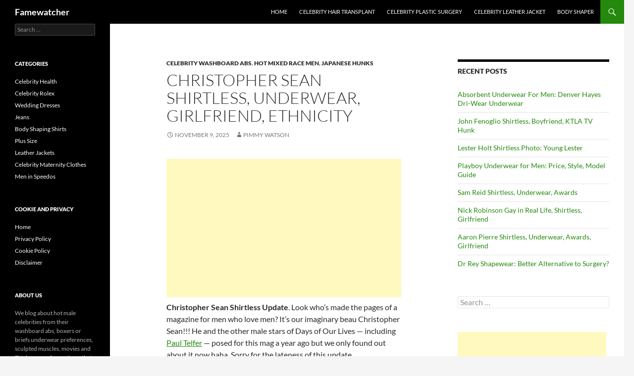

--- FILE ---
content_type: text/html; charset=utf-8
request_url: https://www.google.com/recaptcha/api2/aframe
body_size: 115
content:
<!DOCTYPE HTML><html><head><meta http-equiv="content-type" content="text/html; charset=UTF-8"></head><body><script nonce="H2n_u7gQpAjoXR141GXvuA">/** Anti-fraud and anti-abuse applications only. See google.com/recaptcha */ try{var clients={'sodar':'https://pagead2.googlesyndication.com/pagead/sodar?'};window.addEventListener("message",function(a){try{if(a.source===window.parent){var b=JSON.parse(a.data);var c=clients[b['id']];if(c){var d=document.createElement('img');d.src=c+b['params']+'&rc='+(localStorage.getItem("rc::a")?sessionStorage.getItem("rc::b"):"");window.document.body.appendChild(d);sessionStorage.setItem("rc::e",parseInt(sessionStorage.getItem("rc::e")||0)+1);localStorage.setItem("rc::h",'1770147463689');}}}catch(b){}});window.parent.postMessage("_grecaptcha_ready", "*");}catch(b){}</script></body></html>